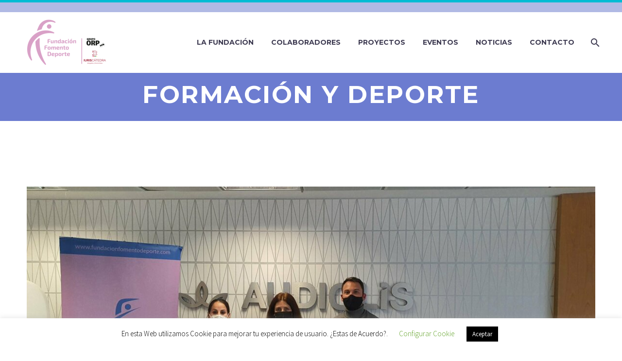

--- FILE ---
content_type: text/plain
request_url: https://www.google-analytics.com/j/collect?v=1&_v=j102&a=1413541721&t=pageview&_s=1&dl=https%3A%2F%2Ffundacionfomentodeporte.com%2Ftag%2Fformacion-y-deporte%2F&ul=en-us%40posix&dt=formaci%C3%B3n%20y%20deporte%20Archivos%20-%20Fundaci%C3%B3n%20Fomento%20Deporte&sr=1280x720&vp=1280x720&_u=IEBAAEABAAAAACAAI~&jid=1122070698&gjid=1825243124&cid=848018559.1767452416&tid=UA-57696187-2&_gid=1271085813.1767452416&_r=1&_slc=1&z=1169937587
body_size: -454
content:
2,cG-TJRMMKKV3J